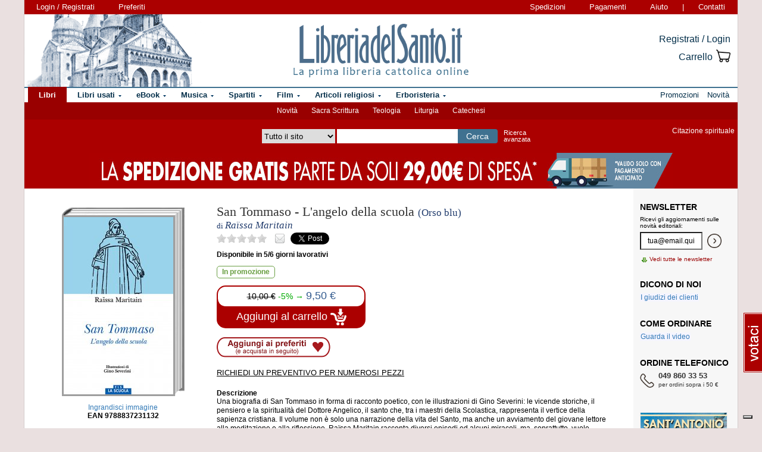

--- FILE ---
content_type: text/html; charset=Windows-1252
request_url: https://www.libreriadelsanto.it/libri/9788837231132/san-tommaso.html
body_size: 17398
content:














    
    
            
    






	





  
  
  
  
  

















  
  
  





  


<!DOCTYPE html>

<html xmlns="http://www.w3.org/1999/xhtml"
      xmlns:og="http://ogp.me/ns#"
      xmlns:fb="http://www.facebook.com/2008/fbml">
  <head profile="http://gmpg.org/xfn/11">
    <script type="text/javascript">
    
        var _iub = _iub || [];
        _iub.csConfiguration = {"siteId":3856388,"cookiePolicyId":73974858,"lang":"it","storage":{"useSiteId":true}};
    
    </script>
    <script type="text/javascript" src="https://cs.iubenda.com/autoblocking/3856388.js"></script>
    <script type="text/javascript" src="//cdn.iubenda.com/cs/gpp/stub.js"></script>
    <script type="text/javascript" src="//cdn.iubenda.com/cs/iubenda_cs.js" charset="UTF-8" async></script>
    <meta http-equiv="Content-Type" content="text/html; charset=iso-8859-1" />
    <meta http-equiv="X-UA-Compatible" content="IE=edge" />
    <title>San Tommaso - L'angelo della scuola  libro, Raïssa Maritain, Morcelliana Edizioni, giugno 2017,  -  LibreriadelSanto.it</title>
    <meta name="keywords" content="San Tommaso - L'angelo della scuola, Raïssa Maritain, San Tommaso, L'angelo della scuola, libro di Raïssa Maritain" />
    <meta name="description" content=" Libro di Raïssa Maritain, San Tommaso - L'angelo della scuola, dell'editore Morcelliana Edizioni, collana Orso blu. Percorso di lettura del libro: : Una biografia di San Tommaso in forma di racconto poetico, con le illustrazioni di Gino Severini: le vicende..." />

          <meta name="viewport" content="width=device-width, initial-scale=1">
      <meta name="theme-color" content="#660000">
    
        <meta property="og:title" content="San Tommaso" />
    <meta property="og:site_name" content="LibreriadelSanto.it" />
    <meta property="og:image" content="https://img.libreriadelsanto.it/books/5/5ACHvjODgrpQ_s4-mb.jpg" /><meta property="og:image" content="https://www.libreriadelsanto.it/f20e/images/general/facebook_logo.jpg" />
    <meta property="og:description" content=" Libro di Raïssa Maritain, San Tommaso - L'angelo della scuola, dell'editore Morcelliana Edizioni, collana Orso blu. Percorso di lettura del libro: : Una biografia di San Tommaso in forma di racconto poetico, con le illustrazioni di Gino Severini: le vicende..." />
    <meta property="og:type" content="book" />
    <meta property="og:isbn" content="9788837231132" />

    <meta property="fb:app_id" content="282700595474938" />

                <meta name="robots" content="INDEX,FOLLOW" />
                <link rel="canonical" href="https://www.libreriadelsanto.it/libri/9788837231132/san-tommaso.html" />
            <link rel="stylesheet" type="text/css" href="/f20e/layout/base-resp-ag.css?1767599171" media="screen" />
    <!--[if gte IE 8]><link rel="stylesheet" type="text/css" href="/f20e/layout/style-ie8-resp-ag.css?1767599170" media="screen" /><![endif]-->
    <link rel="stylesheet" type="text/css" href="/f20e/layout/slick159-resp-ag.css?1767599174" media="all" />
    <link rel="stylesheet" type="text/css" href="/f20e/layout/venobox-resp-ag.css?1767599175" media="screen" />
    <link rel="stylesheet" type="text/css" href="/f20e/layout/product-resp-ag.css?1767599175" media="screen" />
    <script type="text/javascript" src="/f20e/javascript/libs/jquery-1.7.2.min.js?1417624172"></script><script type="text/javascript"> window.jq132 = $;</script>
    <script type="text/javascript" src="/f20e/javascript/base.no_jq-ag.js?1767599171"></script>
    <script type="text/javascript" src="/f20e/javascript/slick-ag.js?1767599174"></script>
    <script type="text/javascript" src="/f20e/javascript/venobox-ag.js?1767599175"></script>
    <script type="text/javascript" src="/f20e/javascript/jquery.hammer-ag.js?1767599175"></script>
    <script type="text/javascript" src="/f20e/javascript/product-related-ag.js?1767599175"></script>
    <script type="text/javascript" src="/f20e/javascript/fontsmoothie.min.js?1470143955"></script>
    <script type="text/javascript">
    <!--
    var theme_url = '/f20e/';
    var json_ws_url = '/';
  
	if (typeof(soundManager) != 'undefined') {
		soundManager.debugMode = false; // disable or enable debug output
		soundManager.url = '/{#tag#}/javascript/libs/soundmanager/';
	}
	
    
    // -->
    </script>
<script type="text/javascript">
	var responsive_screen_xs = 480;
	var responsive_screen_sm = 768;
	var responsive_screen_md = 980;
	var responsive_screen_lg = 1200;

	var data_consent_token_newsletter = 'b87f10b85a8f31a14899e465f43de29c1798f303';
	var data_consent_token_dailyquote = '42829cabeae121b590c20f43a3d45984252db07b';
</script>
          <!-- Google tag (gtag.js) --> 
      <script async src="https://www.googletagmanager.com/gtag/js?id=G-QRY9XN9RXL"></script>
      <script>
              window.dataLayer = window.dataLayer || []; 
              function gtag(){dataLayer.push(arguments);} 
              gtag('js', new Date()); 
              gtag('config', 'G-QRY9XN9RXL');
      
      </script>
      <!-- End Google tag (gtag.js) --> 
    
    <!-- Google Tag Manager -->
    <script>

    (function(w,d,s,l,i){w[l]=w[l]||[];w[l].push({'gtm.start':
    new Date().getTime(),event:'gtm.js'});var f=d.getElementsByTagName(s)[0],
    j=d.createElement(s),dl=l!='dataLayer'?'&l='+l:'';j.async=true;j.src=
    'https://www.googletagmanager.com/gtm.js?id='+i+dl;f.parentNode.insertBefore(j,f);
    })(window,document,'script','dataLayer','GTM-PLFTFZ58');

    </script>
    <!-- End Google Tag Manager -->

    </head>
    <body class="noJS libro  ">
    <!-- Google Tag Manager (noscript) -->
    <noscript>
        <iframe src="https://www.googletagmanager.com/ns.html?id=GTM-PLFTFZ58"
                height="0" width="0" style="display:none;visibility:hidden"></iframe>
    </noscript>
    <!-- End Google Tag Manager (noscript) -->
        
  <div id="container" class="container-fluid">
	<span class="partial_jq_load" rel="load:/partials/header_pieces.html"></span>
	<span class="partial_jq_load" rel="load:/partials/header_cart_recap.html"></span>
                
      
          <div id="header" style="background-image:url(https://img.libreriadelsanto.it/banners/x/png_xj212mQewWuR_s4);">
      <a id="header-background-link" href="/assistenza/chi-siamo.html" title="Chi siamo" style="left:0;width:284px">
</a>
      
   <div id="topNav">
      <div id="userDetails"><form method="get" action="/login.html" class="form_as_link login"><input type="hidden" name="xref" value="/libri/9788837231132/san-tommaso.html" /><input type="hidden" name="xchk" value="5b7df0aa8b" /><button type="submit">Login / Registrati</button></form><form method="get" action="/wishlist.html" class="form_as_link wishlist visible-sm-inline visible-md-inline visible-lg-inline"><button type="submit">Preferiti</button></form></div><span id="pages"><a class="shipping visible-md-inline visible-lg-inline" href="/assistenza/faq-spedizioni.html" rel="nofollow">Spedizioni</a><a class="payment visible-md-inline visible-lg-inline" href="/assistenza/faq-pagamenti.html" rel="nofollow">Pagamenti</a><a class="help" href="/assistenza/" rel="nofollow">Aiuto</a><span class="visible-sm-inline visible-md-inline visible-lg-inline"> | </span><a class="contacts visible-sm-inline visible-md-inline visible-lg-inline" href="/assistenza/contatti.html" rel="nofollow">Contatti</a></span>
    </div>

<div id="topRightLinks"> <form method="get" action="/login.html" class="form_as_link login"><input type="hidden" name="xref" value="/libri/9788837231132/san-tommaso.html" /><input type="hidden" name="xchk" value="5b7df0aa8b" /><button type="submit">Registrati / Login</button></form><form method="get" action="/cart.html" class="form_as_link cart"><button type="submit"><span>Carrello</span><span class="lds-icon lds-icon-32-2 lds-icon-cart"></span><span class="lds-icon lds-icon-24-1 lds-icon-cart"></span><br /><span class="recap"></span></button></form></div>
      
      <div id="logo-wrap">
        <a id="logo" href="/" title="LibreriadelSanto.it - Home Page">
          <img src="/f20e/images/general/whdr_logo.png?20190201" alt="Libreria religiosa" />
        </a>
      </div>
     <pre>
      </pre>
    </div>       <div id="topContainer">

                <div id="subMenu">
  <a href="/libri/novita1.html" >Novità</a> 
  <a href="/reparti/libri/sacra-scrittura/488.html" >Sacra Scrittura</a> 
  <a href="/reparti/libri/teologia/83.html" >Teologia</a> 
  <a href="/reparti/libri/liturgia/144.html" >Liturgia</a> 
  <a href="/reparti/libri/catechesi/515.html" >Catechesi</a> 
</div>
    
    <div id="topBar">
      <div class="topBarContainer">
        <button class="menu-button" data-toggle="collapse" data-target="#topTab">
          <span class="sr-only">Attiva/disattiva navigazione</span>
          <span class="first"></span>
          <span class="second"></span>
          <span class="third"></span>
        </button>
	      <div id="liturgia">
				  <div class="top_bar_wrap_center">
					<!-- caricato via JS -->
				  </div>
	      </div>

	      <div class="search-box">
		      <form class="search" action="/dosearch.php" method="get">
            <fieldset class="search">
                <select id="select_typology_top" NAME="typology" class="visible-md-inline-block visible-lg-inline-block">
                    <option  VALUE="all">Tutto il sito</option>
                    <option  VALUE="libri">Libri</option>
                    <option  VALUE="ebook">E-book</option>
                    <option  VALUE="dvd">Dvd</option>
                    <option  VALUE="cd">Cd</option>
                    <option  VALUE="spartiti">Spartiti</option>
                    <option  VALUE="varie">Articoli religiosi</option>
                    <option  VALUE="santo">Erboristeria</option>
                </select>
                <span class="input_text_top_wrapper">
                  <input id="input_text_top" type="text" name="text" maxlength="100" value="" />
                </span>
                <input type="hidden" name="order" value="0" />
                <button type="submit">Cerca</button>
                <a id="avanzata" class="visible-sm visible-md-inline-block visible-lg-inline-block" href="/search">Ricerca<br class="visible-md visible-lg"><span class="hidden-md"> </span>avanzata</a>
            </fieldset>
		      </form>
	      </div>

	      <div id="sirFeed">
				  <div class="top_bar_wrap_center">
					<strong>Citazione spirituale</strong><br />
					<p class="frasegiorno">
						<a id="phrase_of_the_day" href="/frasegiorno.html"><!-- caricato via JS --></a>
					</p>
					</div>
	      </div>
	    </div>
    </div>

    <div id="topTab" class="collapse">
      <strong>Tipologie di prodotti:</strong>
      
<ul id="products">
    <li class="i1 topTab libri active dropdownContainer topLI">
<span class="like_h2">
    <span class="glyphicon glyphicon-chevron-right"></span>
            <a href="/reparti/libri/1671.html" title="Libri religiosi" class="topTabLabel libri">
            <span>Libri</span>
        </a>
    </span>
<div class="dropdown dd3col tabDropdown" id="dropdown-1671"></div>
</li>     <li class="i2 topTab libri_used  dropdownContainer topLI">
<span class="like_h2">
    <span class="glyphicon glyphicon-chevron-right"></span>
            <a href="/usati/libri/1671.html" title="Libri usati" class="topTabLabel libri_used"><span>Libri usati</span></a>
    </span>
<div class="dropdown dd3col tabDropdown" id="dropdown-1671-used"></div>
</li>         <li class="i3 topTab ebook  dropdownContainer topLI">
<span class="like_h2">
    <span class="glyphicon glyphicon-chevron-right"></span>
            <a href="/reparti/ebook/4097.html" title="eBook" class="topTabLabel ebook">
            <span>eBook</span>
        </a>
    </span>
<div class="dropdown dd3col tabDropdown" id="dropdown-4097"></div>
</li>  	 <li class="i4 topTab musica  dropdownContainer topLI">
<span class="like_h2">
    <span class="glyphicon glyphicon-chevron-right"></span>
            <a href="/reparti/musica-sacra/816.html" title="Musica sacra" class="topTabLabel musica">
            <span>Musica</span>
        </a>
    </span>
<div class="dropdown dd3col tabDropdown" id="dropdown-816"></div>
</li>     <li class="i5 topTab spartiti  dropdownContainer topLI">
<span class="like_h2">
    <span class="glyphicon glyphicon-chevron-right"></span>
            <a href="/reparti/spartiti-musicali/1640.html" title="Spartiti" class="topTabLabel spartiti">
            <span>Spartiti</span>
        </a>
    </span>
<div class="dropdown dd3col tabDropdown" id="dropdown-1640"></div>
</li>     <li class="i6 topTab dvd  dropdownContainer topLI">
<span class="like_h2">
    <span class="glyphicon glyphicon-chevron-right"></span>
            <a href="/reparti/dvd/1602.html" title="Film religiosi" class="topTabLabel dvd">
            <span>Film</span>
        </a>
    </span>
<div class="dropdown dd2col tabDropdown" id="dropdown-1602"></div>
</li>     <li class="i7 topTab articoli_religiosi  dropdownContainer topLI">
<span class="like_h2">
    <span class="glyphicon glyphicon-chevron-right"></span>
            <a href="/reparti/articoli-religiosi/940.html" title="Articoli religiosi" class="topTabLabel articoli_religiosi">
            <span>Articoli religiosi</span>
        </a>
    </span>
<div class="dropdown dd2col tabDropdown" id="dropdown-940"></div>
</li>     <li class="i8 topTab saint  dropdownContainer topLI">
<span class="like_h2">
    <span class="glyphicon glyphicon-chevron-right"></span>
            <a href="/reparti/herborarium-del-santo/3572.html" title="Erboristeria del Santo" class="topTabLabel saint">
            <span>Erboristeria</span>
        </a>
    </span>
<div class="dropdown dd2col tabDropdown" id="dropdown-3572"></div>
</li>	</ul>
<span class="partial_jq_load" rel="load:/partials/tabs.html?categories=1671::Libri,,1671::Libri::used,,4097::eBook,,816::Musica,,1640::Spartiti,,1602::Film,,940::Articoli religiosi,,3572::Erboristeria"></span>

     <strong>Altro:</strong>
      <ul id="other">
        <li class="topTab promozioni ">
          <span class="like_h2">
            <span class="glyphicon glyphicon-chevron-right"></span>
            <a href="/promozioni.html" class="topTabLabel" title="Promozioni in corso"><span>Promozioni</span></a>
          </span>
        </li>
        <li class="topTab novita ">
          <span class="like_h2">
            <span class="glyphicon glyphicon-chevron-right"></span>
            <a href="/libri/novita1.html" class="topTabLabel" title="Libri Novita"><span>Novit&agrave;</span></a>
          </span>
        </li>
                      	      </ul>
    </div>

                    <div class="topBarBannerContainer doubleTopBarBanner" style="background-color:#ab0000">
<a href="" title="">
<img src="https://img.libreriadelsanto.it/banners/z/jpg_zB7FuFWGlnJ6_s4" alt="" align="center" title="" /></a></div>
    
        </div>   
    <div id="main">
      <div id="wrapper">
        <div id="content" class="onlyright">
        

<a name="contentStart"></a>

<div itemscope itemtype="http://schema.org/Book">
<div id="product-block" >

<div id="product-header" >
  <div id="titleBox">
  	<meta itemprop="name" content="San Tommaso" />
    <h1 id="bookTitle">
      
      San Tommaso

				</h1>
						<span class="likeBookTitle"> - </span>
			<h2 class="likeBookTitle">L&#039;angelo della scuola</h2>&nbsp;
					                    <span class="like_h3">
                <span class="collana">(Orso blu)</span>
                              </span>
            <div class="authors">
      di <h2>Raïssa Maritain</h2>
    </div>
            	 </div>
<div class="head-tools">
<div class="ratingBox">
						<span class="star star_off"></span>
								<span class="star star_off"></span>
								<span class="star star_off"></span>
								<span class="star star_off"></span>
								<span class="star star_off"></span>
				<span class="comments-reviews">&nbsp;</span>
</div>
        <span class="social">
        <span class="email" title="/#9788837231132"></span>
        <span class="twitter"><a href="https://twitter.com/share" data-url="https://https://www.libreriadelsanto.it/libri/9788837231132/san-tommaso.html" data-text="San Tommaso su LibreriadelSanto.it -" class="twitter-share-button">Tweet</a></span>
                    <span class="facebook"><fb:like href="https://www.libreriadelsanto.it/libri/9788837231132/san-tommaso.html" send="false" layout="button_count" width="50" show_faces="false" font=""></fb:like></span>
        </span></div>
<div>
  <p class="copie_vendute" style="font-size:16px; color:green;" id="9788837231132"></p>
  <p class="richieste_reminder" style="font-size:16px; color:green;" id="9788837231132"></p>
</div>
<div class="admin_prodotto" id="9788837231132"></div>
<hr />
</div>

<div id="cover">
	<div id="imageBook" >
				  			  <a href="https://img.libreriadelsanto.it/books/5/5ACHvjODgrpQ_s4">
		  
		  		  <div class="frame frame-mb">
	<img src="https://img.libreriadelsanto.it/books/5/5ACHvjODgrpQ_s4-mb.jpg" alt="Copertina di 'San Tommaso'" id="coverBig" />			  <span class="frame-bottom"></span>
		  <span class="frame-left"></span>
		  <span class="frame-top"></span>
		  <span class="frame-right"></span>
		  <span class="frame-corner"></span>
     </div>
	

		  			    <span class="zoom-text">
			      Ingrandisci immagine
			    </span>
			  </a>
		  		 		<div id="gallery" class="hidden">
			<table>
				<tr>
							<td class="active main-img"><div><a data-gall="Immagini" href="https://img.libreriadelsanto.it/books/5/5ACHvjODgrpQ_s4"><img src="https://img.libreriadelsanto.it/books/5/5ACHvjODgrpQ_s4-mb.jpg" /></a></div></td>
										</tr>
			</table>
	   </div>

		<div id="previewlib">
			<script type="text/javascript" src="https://books.google.com/books/previewlib.js"></script>
	        
	        <br />
	        <script type="text/javascript">
	          GBS_setViewerOptions({'showLinkChrome': false});
	          GBS_setLanguage('it');
	          GBS_insertPreviewButtonPopup('ISBN:9788837231132');
	        </script>
	        
		</div>

	</div>

	<p style="text-align: center;"><strong>EAN 9788837231132</strong></p>
</div>

<div id="product-column"  >
	<div id="product-availability">
  		<strong class="availability">Disponibile in 5/6 giorni lavorativi
</strong>

   			</div>
<div id="bookPrice">
    <span>
<div itemprop="availability"><span class="offerta promo"><span class="message">In promozione</span></span></div><form action="/cart.html?add,9788837231132,50,6&amp;xref=" class="form_as_link" itemprop="offers" itemscope itemtype="http://schema.org/Offer"><meta itemprop="priceCurrency" content="EUR" /><input type="hidden" name="action_form" value="add,9788837231132,50,6" /><input type="hidden" name="xref" value="/libri/9788837231132/san-tommaso.html" /><input type="hidden" name="xchk" value="5b7df0aa8b" /><button type="submit"><span class="priceBlock"><span class="priceBlockWrapper"><span class="oldPrice">10,00&nbsp;&euro;</span><span class="discount">-5%&nbsp;&rarr;</span><meta itemprop="price" content="9.50" /><span class="price">9,50 &euro;</span></span></span><br /><span class="addToCart"><span class="text">Aggiungi al carrello <img src="/f20e/images/general/cart-add-white.png" /></span></span></button></form>
</span>
</div>
<div>
<form method="get" action="/wishlist.html" id="desiderataBtn" class="form_as_link wishlist_add" rel="9788837231132">
	<input type="hidden" name="add" value="9788837231132" />
	<button type="submit"><span class="hidden">Aggiungi ai preferiti</span></button>
</form>
</div>

<div id="availability">
				<div class="estimate"><form action="/libri/9788837231132/san-tommaso.html#9788837231132,&xref=" class="estimateBtn form_as_link"><small><button type="submit">Richiedi un preventivo per numerosi pezzi</button></small></form></div>
		</div>


<div id="bookDescription" class="expandableDescription">
	
		          <strong class="label">Descrizione</strong>
      	<div class="expandableDescriptionContainer normalLinks">
    <div class="expandableDescriptionBox" itemprop="description">
                        <p>
                Una biografia di San Tommaso in forma di racconto poetico, con le illustrazioni di Gino Severini: le vicende storiche, il pensiero e la spiritualit&agrave; del Dottore Angelico, il santo che, tra i maestri della Scolastica, rappresenta il vertice della sapienza cristiana. Il volume non &egrave; solo una narrazione della vita del Santo, ma anche un avviamento del giovane lettore alla meditazione e alla riflessione. Ra&iuml;ssa Maritain racconta diversi episodi ed alcuni miracoli, ma, soprattutto, vuole attrarre l'attenzione del giovane lettore sulla verit&agrave; e sulla santit&agrave; dell'intelligenza, sottolineando l'importanza della preghiera. I disegni di Severini commentano puntualmente la narrazione, traducendo in immagini le parole.
                  </p>
                  </div>

          <div class="continueDescription">
                <span class="continue" href="#expanded">Continua</span>
      </div>
    	</div>
	
	
</div>

<div>
	  
	  <div id="commands">
        <form method="get" action="/libri/9788837231132/san-tommaso.html#9788837231132" id="segnalaBtn" class="form_as_link smallBtn">
      <button type="submit"><span>Consiglia ad un amico</span></button>
    </form>
        <form method="get" action="/commenti/nuovo.html" id="commentaBtn" class="form_as_link smallBtn commentaBtn">
      <input type="hidden" name="ean" value="9788837231132" />
      <button type="submit"><span>Scrivi un commento</span></button>
    </form>
      </div>
</div>

</div> </div> 
<div id="bluerec_recommender_product" class="bluerec_recommender_pending">
  <div class="titleSection">
  <span class="like_h3">CHI HA ACQUISTATO QUESTO PRODOTTO HA SCELTO ANCHE</span>
</div>
<ul class="correlati" data-carousel="false">
</ul>

</div>

<div class="titleSection">
     <span class="like_h3">DETTAGLI DI <small>&laquo;San Tommaso&raquo;</small></span>
</div>
<div class="specificCont">
<div id="bookDetails">
  <span class="book-detail">
    <strong>Tipo</strong>
    <span>Libro</span>
  </span>
  <span class="book-detail">
    <strong>Titolo</strong>
    <span><span itemprop="name">San Tommaso</span> - L&#039;angelo della scuola</span>
  </span>
      <span class="book-detail">
      <strong>Autore</strong>
      <span>
        <span itemscope itemprop="author" itemtype="http://schema.org/Person">
          <a href="/libri_di/autore/Ra%EFssa_Maritain/page1.html" itemprop="url"><span itemprop="name">Raïssa Maritain</span></a>
        </span>
      </span>
    </span>
        <span class="book-detail">
    <strong>Editore</strong>
    <span><a href="/libri_di/editore/Morcelliana_Edizioni/page1.html">Morcelliana Edizioni</a></span>
  </span>
  <span class="book-detail">
    <strong>EAN</strong>
    <span itemprop="isbn">9788837231132</span>
  </span>
      <span class="book-detail">
      <strong>Pagine</strong>
      <span>96</span>
    </span>
        <span class="book-detail">
      <strong>Data</strong>
      <span>giugno 2017</span>
    </span>
            <span class="book-detail">
      <strong>Collana</strong>
      <span><a href="/libri_di/editore/Morcelliana_Edizioni/Orso_blu/page1.html">Orso blu</a></span>
    </span>
  </div>
</div>







<div class="titleSection">
   <span class="like_h3" id="comments">COMMENTI DEI LETTORI A <small>&laquo;San Tommaso&raquo;</small></span>
</div>
<div class="specificCont comments">
		Non ci sono commenti per questo volume.

		<div class="normalLinks">
			<span class="like_h2"><a title="Regolamento completo" href="/assistenza/promozione-commenti.html">Lascia un tuo commento sui libri e gli altri prodotti in vendita e guadagna!</a></span>
		</div>

		<br />
          <form method="get" action="/commenti/nuovo.html" class="form_as_link smallBtn commentaBtn">
	   	<input type="hidden" name="ean" value="9788837231132" />
	    	<button type="submit"><span>Scrivi un commento</span></button>
	   </form>
    </div>









<div class="titleSection">
     <span class="like_h3">ALTRI LIBRI DI <small>&laquo;Raïssa Maritain&raquo;</small></span>
</div>
<ul class="correlati">
			<li class="correlation">
  <div>
    <div class="image">
      <div>
	      <a class="img" href="/libri/9788831144018/vita-di-preghiera.html?utm_source=internal&utm_medium=link&utm_campaign=related_products&utm_content=author" title="Vita di preghiera - Maritain Jacques, Maritain Raïssa">
		      <img src="https://img.libreriadelsanto.it/books/w/wSOCXeQqwUPx-m.jpg" alt="Vita di preghiera - Maritain Jacques, Maritain Raïssa" />
	      </a>
	    </div>
	  </div>
	  <div class="details">
	    <div>
        <a href="/libri/9788831144018/vita-di-preghiera.html?utm_source=internal&utm_medium=link&utm_campaign=related_products&utm_content=author" title="Vita di preghiera">Vita di preghiera</a>
      </div>
            <div class="price" itemprop="offers" itemscope itemtype="http://schema.org/Offer">
        <meta itemprop="priceCurrency" content="EUR" />
                  <del>8,00 &euro;</del> &rarr;
                <meta itemprop="price" content="7.60" />
        <strong>7,60 &euro;</strong>
      </div>
    </div>
  </div>
</li>			<li class="correlation">
  <div>
    <div class="image">
      <div>
	      <a class="img" href="/libri/9788826303659/vita-di-preghiera-liturgia-e-contemplazione.html?utm_source=internal&utm_medium=link&utm_campaign=related_products&utm_content=author" title="Vita di preghiera liturgia e contemplazione - Maritain Jacques, Maritain Raïssa">
		      <img src="/f20e/images/general/nobookbig.gif" alt="Vita di preghiera liturgia e contemplazione - Maritain Jacques, Maritain Raïssa" />
	      </a>
	    </div>
	  </div>
	  <div class="details">
	    <div>
        <a href="/libri/9788826303659/vita-di-preghiera-liturgia-e-contemplazione.html?utm_source=internal&utm_medium=link&utm_campaign=related_products&utm_content=author" title="Vita di preghiera liturgia e contemplazione">Vita di preghiera liturgia e...</a>
      </div>
            <div class="price" itemprop="offers" itemscope itemtype="http://schema.org/Offer">
        <meta itemprop="priceCurrency" content="EUR" />
                  <del>8,50 &euro;</del> &rarr;
                <meta itemprop="price" content="8.07" />
        <strong>8,07 &euro;</strong>
      </div>
    </div>
  </div>
</li>	</ul>


<div class="titleSection">
     <span class="like_h3">ALTRI SUGGERIMENTI</span>
</div>
<ul class="correlati">
		  <li class="correlation">
  <div>
    <div class="image">
      <div>
	      <a class="img" href="/libri/9788870945515/la-maestria-contagiosa.html?utm_source=internal&utm_medium=link&utm_campaign=related_products&utm_content=auto" title="La maestria contagiosa - Giuseppe Barzaghi">
		      <img src="https://img.libreriadelsanto.it/books/0/0DooHVp4kdnp_s4-m.jpg" alt="La maestria contagiosa - Giuseppe Barzaghi" />
	      </a>
	    </div>
	  </div>
	  <div class="details">
	    <div>
        <a href="/libri/9788870945515/la-maestria-contagiosa.html?utm_source=internal&utm_medium=link&utm_campaign=related_products&utm_content=auto" title="La maestria contagiosa">La maestria contagiosa</a>
      </div>
        	              <div>di <a href="/libri_di/autore/Giuseppe_Barzaghi/page1.html" title="Giuseppe Barzaghi">Giuseppe Barzaghi</a></div>
   	                <div class="price" itemprop="offers" itemscope itemtype="http://schema.org/Offer">
        <meta itemprop="priceCurrency" content="EUR" />
                  <del>18,00 &euro;</del> &rarr;
                <meta itemprop="price" content="17.10" />
        <strong>17,10 &euro;</strong>
      </div>
    </div>
  </div>
</li>		  <li class="correlation">
  <div>
    <div class="image">
      <div>
	      <a class="img" href="/libri/9788870947984/amico-della-verita.html?utm_source=internal&utm_medium=link&utm_campaign=related_products&utm_content=auto" title="Amico della verità">
		      <img src="https://img.libreriadelsanto.it/books/h/HLJqBU1S3zvj_s4-m.jpg" alt="Amico della verità" />
	      </a>
	    </div>
	  </div>
	  <div class="details">
	    <div>
        <a href="/libri/9788870947984/amico-della-verita.html?utm_source=internal&utm_medium=link&utm_campaign=related_products&utm_content=auto" title="Amico della verità">Amico della verità</a>
      </div>
        	                <div class="price" itemprop="offers" itemscope itemtype="http://schema.org/Offer">
        <meta itemprop="priceCurrency" content="EUR" />
                  <del>45,00 &euro;</del> &rarr;
                <meta itemprop="price" content="42.75" />
        <strong>42,75 &euro;</strong>
      </div>
    </div>
  </div>
</li>		  <li class="correlation">
  <div>
    <div class="image">
      <div>
	      <a class="img" href="/libri/9788870949353/la-quaestio-de-unione-verbi-incarnati.html?utm_source=internal&utm_medium=link&utm_campaign=related_products&utm_content=auto" title="La «quaestio de unione verbi incarnati» - Fabio Ruffini">
		      <img src="https://img.libreriadelsanto.it/books/9/94EBMtwDnf99_s4-m.jpg" alt="La «quaestio de unione verbi incarnati» - Fabio Ruffini" />
	      </a>
	    </div>
	  </div>
	  <div class="details">
	    <div>
        <a href="/libri/9788870949353/la-quaestio-de-unione-verbi-incarnati.html?utm_source=internal&utm_medium=link&utm_campaign=related_products&utm_content=auto" title="La «quaestio de unione verbi incarnati»">La «quaestio de unione verbi...</a>
      </div>
        	              <div>di <a href="/libri_di/autore/Fabio_Ruffini/page1.html" title="Fabio Ruffini">Fabio Ruffini</a></div>
   	                <div class="price" itemprop="offers" itemscope itemtype="http://schema.org/Offer">
        <meta itemprop="priceCurrency" content="EUR" />
                  <del>40,00 &euro;</del> &rarr;
                <meta itemprop="price" content="38.00" />
        <strong>38,00 &euro;</strong>
      </div>
    </div>
  </div>
</li>		  <li class="correlation">
  <div>
    <div class="image">
      <div>
	      <a class="img" href="/libri/9788878393707/lira-di-dio-secondo-san-tommaso-daquino-e-hans-urs-von-balthasar-e-nellesperienza-mistica-di.html?utm_source=internal&utm_medium=link&utm_campaign=related_products&utm_content=auto" title="L&#039;ira di Dio secondo San Tommaso d&#039;Aquino e Hans Urs Von Balthasar e nell&#039;esperienza mistica di Santa Faustina Kowalska - Jan Frackowiak">
		      <img src="https://img.libreriadelsanto.it/books/n/N1YYjbYOyats_s4-m.jpg" alt="L&#039;ira di Dio secondo San Tommaso d&#039;Aquino e Hans Urs Von Balthasar e nell&#039;esperienza mistica di Santa Faustina Kowalska - Jan Frackowiak" />
	      </a>
	    </div>
	  </div>
	  <div class="details">
	    <div>
        <a href="/libri/9788878393707/lira-di-dio-secondo-san-tommaso-daquino-e-hans-urs-von-balthasar-e-nellesperienza-mistica-di.html?utm_source=internal&utm_medium=link&utm_campaign=related_products&utm_content=auto" title="L&#039;ira di Dio secondo San Tommaso d&#039;Aquino e Hans Urs Von Balthasar e nell&#039;esperienza mistica di Santa Faustina Kowalska">L&#039;ira di Dio secondo San Tommaso...</a>
      </div>
        	              <div>di <a href="/libri_di/autore/Jan_Frackowiak/page1.html" title="Jan Frackowiak">Jan Frackowiak</a></div>
   	                <div class="price" itemprop="offers" itemscope itemtype="http://schema.org/Offer">
        <meta itemprop="priceCurrency" content="EUR" />
                <meta itemprop="price" content="28.00" />
        <strong>28,00 &euro;</strong>
      </div>
    </div>
  </div>
</li>		  <li class="correlation">
  <div>
    <div class="image">
      <div>
	      <a class="img" href="/libri/9788894876130/temi-di-filosofia-aristotelico-tomistica.html?utm_source=internal&utm_medium=link&utm_campaign=related_products&utm_content=auto" title="Temi di filosofia aristotelico-tomistica - Fernando Fiorentino">
		      <img src="https://img.libreriadelsanto.it/books/2/227KkXjcaFrn_s4-m.jpg" alt="Temi di filosofia aristotelico-tomistica - Fernando Fiorentino" />
	      </a>
	    </div>
	  </div>
	  <div class="details">
	    <div>
        <a href="/libri/9788894876130/temi-di-filosofia-aristotelico-tomistica.html?utm_source=internal&utm_medium=link&utm_campaign=related_products&utm_content=auto" title="Temi di filosofia aristotelico-tomistica">Temi di filosofia...</a>
      </div>
        	              <div>di <a href="/libri_di/autore/Fernando_Fiorentino/page1.html" title="Fernando Fiorentino">Fernando Fiorentino</a></div>
   	                <div class="price" itemprop="offers" itemscope itemtype="http://schema.org/Offer">
        <meta itemprop="priceCurrency" content="EUR" />
                  <del>27,00 &euro;</del> &rarr;
                <meta itemprop="price" content="25.65" />
        <strong>25,65 &euro;</strong>
      </div>
    </div>
  </div>
</li>		  <li class="correlation">
  <div>
    <div class="image">
      <div>
	      <a class="img" href="/libri/9788870948684/commento-agli-analitici-posteriori-di-aristotele.html?utm_source=internal&utm_medium=link&utm_campaign=related_products&utm_content=auto" title="Commento agli analitici posteriori di Aristotele - Tommaso d&#039;Aquino (san)">
		      <img src="https://img.libreriadelsanto.it/books/v/v4OXIJgcx6YM_s4-m.jpg" alt="Commento agli analitici posteriori di Aristotele - Tommaso d&#039;Aquino (san)" />
	      </a>
	    </div>
	  </div>
	  <div class="details">
	    <div>
        <a href="/libri/9788870948684/commento-agli-analitici-posteriori-di-aristotele.html?utm_source=internal&utm_medium=link&utm_campaign=related_products&utm_content=auto" title="Commento agli analitici posteriori di Aristotele">Commento agli analitici...</a>
      </div>
        	              <div>di <a href="/libri_di/autore/Tommaso_d%27Aquino_%28san%29/page1.html" title="Tommaso d&#039;Aquino (san)">Tommaso d&#039;Aquino (san)</a></div>
   	                <div class="price" itemprop="offers" itemscope itemtype="http://schema.org/Offer">
        <meta itemprop="priceCurrency" content="EUR" />
                  <del>34,00 &euro;</del> &rarr;
                <meta itemprop="price" content="32.30" />
        <strong>32,30 &euro;</strong>
      </div>
    </div>
  </div>
</li>		  <li class="correlation">
  <div>
    <div class="image">
      <div>
	      <a class="img" href="/libri/9788899616090/il-saggio-sulletica-normativa-nella-summa-theologiae-di-san-tommaso-daquino.html?utm_source=internal&utm_medium=link&utm_campaign=related_products&utm_content=auto" title="Il saggio sull&#039;etica normativa nella Summa Theologiae di San Tommaso d&#039;Aquino - Teodora Rossi">
		      <img src="https://img.libreriadelsanto.it/books/q/qbSlncRfS4Rp_s4-m.jpg" alt="Il saggio sull&#039;etica normativa nella Summa Theologiae di San Tommaso d&#039;Aquino - Teodora Rossi" />
	      </a>
	    </div>
	  </div>
	  <div class="details">
	    <div>
        <a href="/libri/9788899616090/il-saggio-sulletica-normativa-nella-summa-theologiae-di-san-tommaso-daquino.html?utm_source=internal&utm_medium=link&utm_campaign=related_products&utm_content=auto" title="Il saggio sull&#039;etica normativa nella Summa Theologiae di San Tommaso d&#039;Aquino">Il saggio sull&#039;etica normativa...</a>
      </div>
        	              <div>di <a href="/libri_di/autore/Teodora_Rossi/page1.html" title="Teodora Rossi">Teodora Rossi</a></div>
   	                <div class="price" itemprop="offers" itemscope itemtype="http://schema.org/Offer">
        <meta itemprop="priceCurrency" content="EUR" />
                  <del>11,00 &euro;</del> &rarr;
                <meta itemprop="price" content="10.45" />
        <strong>10,45 &euro;</strong>
      </div>
    </div>
  </div>
</li>		  <li class="correlation">
  <div>
    <div class="image">
      <div>
	      <a class="img" href="/libri/9788899616137/la-morale-dello-studio-nella-vita-e-nella-dottrina-di-s-tommaso.html?utm_source=internal&utm_medium=link&utm_campaign=related_products&utm_content=auto" title="La morale dello studio nella vita e nella dottrina di S. Tommaso - Luciano Santarelli">
		      <img src="https://img.libreriadelsanto.it/books/i/iUtAeqPaTv7B_s4-m.jpg" alt="La morale dello studio nella vita e nella dottrina di S. Tommaso - Luciano Santarelli" />
	      </a>
	    </div>
	  </div>
	  <div class="details">
	    <div>
        <a href="/libri/9788899616137/la-morale-dello-studio-nella-vita-e-nella-dottrina-di-s-tommaso.html?utm_source=internal&utm_medium=link&utm_campaign=related_products&utm_content=auto" title="La morale dello studio nella vita e nella dottrina di S. Tommaso">La morale dello studio nella...</a>
      </div>
        	              <div>di <a href="/libri_di/autore/Luciano_Santarelli/page1.html" title="Luciano Santarelli">Luciano Santarelli</a></div>
   	                <div class="price" itemprop="offers" itemscope itemtype="http://schema.org/Offer">
        <meta itemprop="priceCurrency" content="EUR" />
                  <del>28,00 &euro;</del> &rarr;
                <meta itemprop="price" content="26.60" />
        <strong>26,60 &euro;</strong>
      </div>
    </div>
  </div>
</li>		  <li class="correlation">
  <div>
    <div class="image">
      <div>
	      <a class="img" href="/libri/9788899616144/il-saggio-sulletica-normativa-nella-summa-theologiae-di-san-tommaso-daquino.html?utm_source=internal&utm_medium=link&utm_campaign=related_products&utm_content=auto" title="Il saggio sull&#039;etica normativa nella Summa Theologiae di San Tommaso d&#039;Aquino - Teodora Rossi">
		      <img src="https://img.libreriadelsanto.it/books/l/LZH1O8zXfpYS_s4-m.jpg" alt="Il saggio sull&#039;etica normativa nella Summa Theologiae di San Tommaso d&#039;Aquino - Teodora Rossi" />
	      </a>
	    </div>
	  </div>
	  <div class="details">
	    <div>
        <a href="/libri/9788899616144/il-saggio-sulletica-normativa-nella-summa-theologiae-di-san-tommaso-daquino.html?utm_source=internal&utm_medium=link&utm_campaign=related_products&utm_content=auto" title="Il saggio sull&#039;etica normativa nella Summa Theologiae di San Tommaso d&#039;Aquino">Il saggio sull&#039;etica normativa...</a>
      </div>
        	              <div>di <a href="/libri_di/autore/Teodora_Rossi/page1.html" title="Teodora Rossi">Teodora Rossi</a></div>
   	                <div class="price" itemprop="offers" itemscope itemtype="http://schema.org/Offer">
        <meta itemprop="priceCurrency" content="EUR" />
                  <del>14,00 &euro;</del> &rarr;
                <meta itemprop="price" content="13.30" />
        <strong>13,30 &euro;</strong>
      </div>
    </div>
  </div>
</li>		  <li class="correlation">
  <div>
    <div class="image">
      <div>
	      <a class="img" href="/libri/9788870949612/commento-al-vangelo-secondo-matteocapitoli-114.html?utm_source=internal&utm_medium=link&utm_campaign=related_products&utm_content=auto" title="Commento al Vangelo secondo Matteo.Capitoli 1,14 - Tommaso d´Aquino">
		      <img src="https://img.libreriadelsanto.it/books/p/pVR03qfrXaVE_s4-m.jpg" alt="Commento al Vangelo secondo Matteo.Capitoli 1,14 - Tommaso d´Aquino" />
	      </a>
	    </div>
	  </div>
	  <div class="details">
	    <div>
        <a href="/libri/9788870949612/commento-al-vangelo-secondo-matteocapitoli-114.html?utm_source=internal&utm_medium=link&utm_campaign=related_products&utm_content=auto" title="Commento al Vangelo secondo Matteo.Capitoli 1,14">Commento al Vangelo secondo...</a>
      </div>
        	              <div>di <a href="/libri_di/autore/Tommaso_d%B4Aquino/page1.html" title="Tommaso d´Aquino">Tommaso d´Aquino</a></div>
   	                <div class="price" itemprop="offers" itemscope itemtype="http://schema.org/Offer">
        <meta itemprop="priceCurrency" content="EUR" />
                  <del>49,00 &euro;</del> &rarr;
                <meta itemprop="price" content="46.55" />
        <strong>46,55 &euro;</strong>
      </div>
    </div>
  </div>
</li>		  <li class="correlation">
  <div>
    <div class="image">
      <div>
	      <a class="img" href="/libri/9788870949629/commento-al-vangelo-secondo-matteo-capitoli-15-28.html?utm_source=internal&utm_medium=link&utm_campaign=related_products&utm_content=auto" title="Commento al Vangelo secondo Matteo. Capitoli 15-28 - Tommaso d´Aquino">
		      <img src="https://img.libreriadelsanto.it/books/m/m4lKa26RzRw8_s4-m.jpg" alt="Commento al Vangelo secondo Matteo. Capitoli 15-28 - Tommaso d´Aquino" />
	      </a>
	    </div>
	  </div>
	  <div class="details">
	    <div>
        <a href="/libri/9788870949629/commento-al-vangelo-secondo-matteo-capitoli-15-28.html?utm_source=internal&utm_medium=link&utm_campaign=related_products&utm_content=auto" title="Commento al Vangelo secondo Matteo. Capitoli 15-28">Commento al Vangelo secondo...</a>
      </div>
        	              <div>di <a href="/libri_di/autore/Tommaso_d%B4Aquino/page1.html" title="Tommaso d´Aquino">Tommaso d´Aquino</a></div>
   	                <div class="price" itemprop="offers" itemscope itemtype="http://schema.org/Offer">
        <meta itemprop="priceCurrency" content="EUR" />
                  <del>49,00 &euro;</del> &rarr;
                <meta itemprop="price" content="46.55" />
        <strong>46,55 &euro;</strong>
      </div>
    </div>
  </div>
</li>		  <li class="correlation">
  <div>
    <div class="image">
      <div>
	      <a class="img" href="/libri/9788831106504/somma-di-teologia-1-parte-prima.html?utm_source=internal&utm_medium=link&utm_campaign=related_products&utm_content=auto" title="Somma di Teologia. 1: Parte prima - Tommaso N. D&#039;Aquino">
		      <img src="https://img.libreriadelsanto.it/books/o/oBmCtMJpV4qs_s4-m.jpg" alt="Somma di Teologia. 1: Parte prima - Tommaso N. D&#039;Aquino" />
	      </a>
	    </div>
	  </div>
	  <div class="details">
	    <div>
        <a href="/libri/9788831106504/somma-di-teologia-1-parte-prima.html?utm_source=internal&utm_medium=link&utm_campaign=related_products&utm_content=auto" title="Somma di Teologia. 1: Parte prima">Somma di Teologia. 1: Parte prima</a>
      </div>
        	              <div>di <a href="/libri_di/autore/Tommaso_N._D%27Aquino/page1.html" title="Tommaso N. D&#039;Aquino">Tommaso N. D&#039;Aquino</a></div>
   	                <div class="price" itemprop="offers" itemscope itemtype="http://schema.org/Offer">
        <meta itemprop="priceCurrency" content="EUR" />
                  <del>39,00 &euro;</del> &rarr;
                <meta itemprop="price" content="37.05" />
        <strong>37,05 &euro;</strong>
      </div>
    </div>
  </div>
</li>		  <li class="correlation">
  <div>
    <div class="image">
      <div>
	      <a class="img" href="/libri/9788894876314/non-ce-virtu-senza-piacere.html?utm_source=internal&utm_medium=link&utm_campaign=related_products&utm_content=auto" title="Non c&#039;è virtù senza piacere - Jean-Marie Gueullette">
		      <img src="https://img.libreriadelsanto.it/books/j/jhDLJJKAN1f5_s4-m.jpg" alt="Non c&#039;è virtù senza piacere - Jean-Marie Gueullette" />
	      </a>
	    </div>
	  </div>
	  <div class="details">
	    <div>
        <a href="/libri/9788894876314/non-ce-virtu-senza-piacere.html?utm_source=internal&utm_medium=link&utm_campaign=related_products&utm_content=auto" title="Non c&#039;è virtù senza piacere">Non c&#039;è virtù senza piacere</a>
      </div>
        	              <div>di <a href="/libri_di/autore/Jean-Marie_Gueullette/page1.html" title="Jean-Marie Gueullette">Jean-Marie Gueullette</a></div>
   	                <div class="price" itemprop="offers" itemscope itemtype="http://schema.org/Offer">
        <meta itemprop="priceCurrency" content="EUR" />
                  <del>15,00 &euro;</del> &rarr;
                <meta itemprop="price" content="14.25" />
        <strong>14,25 &euro;</strong>
      </div>
    </div>
  </div>
</li>	</ul>

  <div class="titleSection">
     <span class="like_h3">LIBRI AFFINI DISPONIBILI USATI</span>
</div>
<ul class="correlati">
		  <li class="correlation">
  <div>
    <div class="image">
      <div>
	      <a class="img" href="/usati/9788837214920/via-crucis-806203.html?utm_source=internal&utm_medium=link&utm_campaign=related_products&utm_content=used" title="Via crucis - Jacques Maritain, Raïssa Maritain">
		      <img src="https://img.libreriadelsanto.it/books/n/N9RfGlMNXXUc_s4-m.jpg" alt="Via crucis - Jacques Maritain, Raïssa Maritain" />
	      </a>
	    </div>
	  </div>
	  <div class="details">
	    <div>
        <a href="/usati/9788837214920/via-crucis-806203.html?utm_source=internal&utm_medium=link&utm_campaign=related_products&utm_content=used" title="Via crucis">Via crucis</a>
      </div>
        	              <div>di <a href="/libri_di/autore/Jacques_Maritain%2C_Ra%EFssa_Maritain/page1.html" title="Jacques Maritain, Raïssa Maritain">Jacques Maritain, Raïssa Maritain</a></div>
   	                <div class="price" itemprop="offers" itemscope itemtype="http://schema.org/Offer">
        <meta itemprop="priceCurrency" content="EUR" />
                  <del>9,30 &euro;</del> &rarr;
                <meta itemprop="price" content="7.44" />
        <strong>7,44 &euro;</strong>
      </div>
    </div>
  </div>
</li>	</ul>


  <div class="titleSection">
    <span class="like_h3">TAGS DI <small>&laquo;San Tommaso&raquo;</small></span>
  </div>
  <div class="specificCont">
    <p><a href="/tag/Summa+theologiae.html">Summa theologiae</a>, <a href="/tag/agiografia.html">agiografia</a>, <a href="/tag/Tommaso+d%27Aquino+%28santo%29.html">Tommaso d'Aquino (santo)</a></p>
  </div>


</div> 
          </div> <!-- /#content -->
        </div> <!-- /#wrapper -->
                        <div id="side" class="sidebar sidebar-sm">
                      <div class="box box-newsletter box-xs">
  <span class="like_h3 boxTitle"><a href="/newsletter.html">Newsletter</a></span>

  <p>
    <span>Ricevi gli aggiornamenti sulle novit&agrave; editoriali:</span>
  </p>

  <form action="/register.html" method="get" class="newsletter-submit caption-preview">
    <input type="hidden" class="hidden" name="caller" value="newsletter" />
    <div>
      <input type="text" name="email" class="frm_text" placeholder="tua@email.qui" />
      <button type="submit">
        <span>OK</span>
        <span>Iscriviti alla Newsletter</span>
      </button>
    </div>
  </form>
  <a class="link-see-all hidden-xs" href="/newsletter.html">Vedi tutte le newsletter</a>
</div>
<div class="box box-xs" id="dicono-di-noi"><span class="boxTitle"><a href="/assistenza/dicono-di-noi-1.html"><span><span class="sidebar-link-icon lds-icon lds-icon-24-2 lds-icon-star"></span><span class="sidebar-link-title">Dicono di Noi<span class="sidebar-link-subtitle">i giudizi dei clienti</span></span></span></a></span><div class="normalLinks"><a href="/assistenza/dicono-di-noi-1.html">I giudizi dei clienti</a></div></div>

<div class="box box-xs" id="come-ordinare"><span class="boxTitle"><a href="/assistenza/videotutorial-come-ordinare.html"><span><span class="sidebar-link-icon lds-icon lds-icon-24-2 lds-icon-order-video"></span><span class="sidebar-link-title">Come ordinare<span class="sidebar-link-subtitle">video tutorial</span></span></span></a></span><div class="normalLinks"><a href="/assistenza/videotutorial-come-ordinare.html">Guarda il video</a></div></div>

<div class="box box-xs" id="call-to-order"><span class="boxTitle"><a href="/assistenza/ordine_telefonico.html" title="Chiamaci per ordinare"><span><span class="sidebar-link-icon lds-icon lds-icon-24-2 lds-icon-telephone"></span><span class="sidebar-link-title"><span class="sidebar-link-title-box">Ordine telefonico</span><span class="sidebar-link-title-button">Ordine telefonico</span><span class="sidebar-link-subtitle">solo per ordini sopra i 50 &euro;</span></span></span></a></span><div><a href="/assistenza/ordine_telefonico.html" title="Chiamaci per ordinare"><span class="sidebar-link-icon lds-icon lds-icon-24-2 lds-icon-telephone"></span><span class="sidebar-link-title">049 860 33 53<br /><small>per ordini sopra i 50 &euro;</small></span></a></div></div>


<div class="box">
<span class="boxTitle"><a href="https://www.libreriadelsanto.it/?tab=san_antoniopadova" title=""></a></span>
<a href="https://www.libreriadelsanto.it/?tab=san_antoniopadova" title=""><img src="https://img.libreriadelsanto.it/banners/h/jpg_HWqhG9mnsphC_s4" alt="" /></a></div>



<div class="box">
<span class="boxTitle"><a href="http://www.libreriadelsanto.it/?tab=sconto_oggettistica" title="Offerte imperdibili!">Offerte imperdibili!</a></span>
<a href="http://www.libreriadelsanto.it/?tab=sconto_oggettistica" title="Offerte imperdibili!"><img src="https://img.libreriadelsanto.it/banners/x/jpg_XpnoOBwLmBwE_s4" alt="Offerte imperdibili!" /></a></div>

<div class="box box-xs" id="customer-voice"><span class="boxTitle"><a href="/reparti/la_voce_dei_clienti-1.html" title="La voce dei clienti"><span><span class="sidebar-link-icon lds-icon lds-icon-24-2 lds-icon-message"></span><span class="sidebar-link-title">La voce dei clienti<span class="sidebar-link-subtitle">vedi i commenti</span></span></span></a></span><a href="/reparti/la_voce_dei_clienti-1.html" title="La voce dei clienti"><img alt="La voce dei clienti" src="/f20e/images/general/voceailettori.jpg" /></a></div>

<div class="box">
  <span class="boxTitle">
    <a href="/recensioni-1.html" title="Recensioni di riviste cattoliche">Recensioni</a>
  </span>
  <a href="/recensioni-1.html" title="Recensioni di riviste cattoliche">
    <img alt="Recensioni di riviste cattoliche" src="/f20e/images/general/recensioni.jpg" />
  </a>
</div>

<div class="box box-xs" id="freeShipping">
<span class="boxTitle"><a href="/assistenza/faq-spedizioni.html#spese"><span><span class="sidebar-link-icon lds-icon lds-icon-24-2 lds-icon-van"></span><span class="sidebar-link-title">Spedizioni Ultrarapide<span class="sidebar-link-subtitle">leggi le condizioni</span></span></span></a></span>
<a href="/assistenza/faq-spedizioni.html#spese"><img src="https://img.libreriadelsanto.it/banners/u/png_Uxu34hVG3XVA_s4" alt="" /></a><p><a href="/assistenza/faq-spedizioni.html#spese"></a></p></div>



<div class="box" id="bestSellers">
  <span class="boxTitle">Prodotti del mese</span>
  <div class="scrollable vertical">
    <div class="items">
                    <div>
          <a href="/libri/9788826610641/la-pratica-della-presenza-di-dio.html" title="La pratica della presenza di Dio">
            <img src="https://img.libreriadelsanto.it/books/u/UdF6MqXK0Si6_s4-m.jpg" alt="La pratica della presenza di Dio" height="200" />
          </a>
                          <span class="sconto">-5%</span>
                      <br />
        </div>
              <div>
          <a href="/libri/9788826610320/dio-e-la-vera-realta.html" title="«Dio è la vera realtà»">
            <img src="https://img.libreriadelsanto.it/books/5/5A35zhuTrQrl_s4-m.jpg" alt="«Dio è la vera realtà»" height="200" />
          </a>
                          <span class="sconto">-5%</span>
                      <br />
        </div>
              <div>
          <a href="/libri/9788826610337/la-forza-del-vangelo.html" title="La forza del Vangelo">
            <img src="https://img.libreriadelsanto.it/books/r/R8P96CT7qUmp_s4-m.jpg" alt="La forza del Vangelo" height="200" />
          </a>
                          <span class="sconto">-5%</span>
                      <br />
        </div>
              <div>
          <a href="/libri/9788892249684/pane-quotidiano.html" title="Pane quotidiano">
            <img src="https://img.libreriadelsanto.it/books/t/TMqZ79SNlAg8_s4-m.jpg" alt="Pane quotidiano" height="200" />
          </a>
                          <span class="sconto">-5%</span>
                      <br />
        </div>
              <div>
          <a href="/libri/9788806272524/pietro.html" title="Pietro">
            <img src="https://img.libreriadelsanto.it/books/p/pGNGlcJHsu7k_s4-m.jpg" alt="Pietro" height="200" />
          </a>
                          <span class="sconto">-5%</span>
                      <br />
        </div>
              <div>
          <a href="/libri/9788856695946/il-coraggio-di-scegliere.html" title="Il coraggio di scegliere">
            <img src="https://img.libreriadelsanto.it/books/j/jWUp5at7Inqf_s4-m.jpg" alt="Il coraggio di scegliere" height="200" />
          </a>
                          <span class="sconto">-5%</span>
                      <br />
        </div>
              <div>
          <a href="/libri/9788810440131/dio-ricalcola-il-percorso.html" title="Dio ricalcola il percorso">
            <img src="https://img.libreriadelsanto.it/books/x/XgXUaA81JYAP_s4-m.jpg" alt="Dio ricalcola il percorso" height="200" />
          </a>
                          <span class="sconto">-5%</span>
                      <br />
        </div>
              <div>
          <a href="/libri/9788804799603/custodire-la-luce.html" title="Custodire la luce">
            <img src="https://img.libreriadelsanto.it/books/j/juoIlbR7zUdB_s4-m.jpg" alt="Custodire la luce" height="200" />
          </a>
                          <span class="sconto">-5%</span>
                      <br />
        </div>
              <div>
          <a href="/libri/9788826610498/mater-populi-fidelis.html" title="Mater Populi fidelis">
            <img src="https://img.libreriadelsanto.it/books/d/dgGlLHQRCrrO_s4-m.jpg" alt="Mater Populi fidelis" height="200" />
          </a>
                          <span class="sconto">-5%</span>
                      <br />
        </div>
              <div>
          <a href="/libri/9788892986787/sia-gioia-al-mondo.html" title="Sia gioia al mondo">
            <img src="https://img.libreriadelsanto.it/books/1/1S5aGjkqHHaY_s4-m.jpg" alt="Sia gioia al mondo" height="200" />
          </a>
                          <span class="sconto">-5%</span>
                      <br />
        </div>
              <div>
          <a href="/libri/9791256147694/visioni.html" title="Visioni">
            <img src="https://img.libreriadelsanto.it/books/c/Cqo1XgPgnjF3_s4-m.jpg" alt="Visioni" height="200" />
          </a>
                          <span class="sconto">-5%</span>
                      <br />
        </div>
              <div>
          <a href="/libri/9788851430467/il-dio-delle-nostre-figlie.html" title="Il Dio delle nostre figlie">
            <img src="https://img.libreriadelsanto.it/books/c/cw7oHs2skICr_s4-m.jpg" alt="Il Dio delle nostre figlie" height="200" />
          </a>
                          <span class="sconto">-5%</span>
                      <br />
        </div>
              <div>
          <a href="/libri/9788892249172/voci-dalla-terra-desilio.html" title="Voci dalla terra d&#039;esilio">
            <img src="https://img.libreriadelsanto.it/books/e/eZi297VHlekk_s4-m.jpg" alt="Voci dalla terra d&#039;esilio" height="200" />
          </a>
                          <span class="sconto">-5%</span>
                      <br />
        </div>
              <div>
          <a href="/libri/9791281618336/dio-della-mia-lode-libro-canti-ad-anelli.html" title="Dio della mia Lode. Libro canti ad anelli">
            <img src="https://img.libreriadelsanto.it/books/h/hgcIqq6zxaT5_s4-m.jpg" alt="Dio della mia Lode. Libro canti ad anelli" height="200" />
          </a>
                          <span class="sconto">-5%</span>
                      <br />
        </div>
              <div>
          <a href="/libri/9791256750832/la-crisi-di-coppia.html" title="La crisi di coppia">
            <img src="https://img.libreriadelsanto.it/books/z/zzP8D7Vxr0fg_s4-m.jpg" alt="La crisi di coppia" height="200" />
          </a>
                          <span class="sconto">-5%</span>
                      <br />
        </div>
              <div>
          <a href="/libri/9788816307254/linee-di-escatologia-cristiana.html" title="Linee di escatologia cristiana">
            <img src="https://img.libreriadelsanto.it/books/k/K0y8LWGnF4XI_s4-m.jpg" alt="Linee di escatologia cristiana" height="200" />
          </a>
                          <span class="sconto">-5%</span>
                      <br />
        </div>
              <div>
          <a href="/libri/9788825059809/il-matrimonio.html" title="Il matrimonio">
            <img src="https://img.libreriadelsanto.it/books/q/qgtvfBjphgwE_s4-m.jpg" alt="Il matrimonio" height="200" />
          </a>
                          <span class="sconto">-5%</span>
                      <br />
        </div>
              <div>
          <a href="/libri/9788897921844/manco-le-basi.html" title="Manco le basi">
            <img src="https://img.libreriadelsanto.it/books/w/W89X2fxylaAf_s4-m.jpg" alt="Manco le basi" height="200" />
          </a>
                          <span class="sconto">-5%</span>
                      <br />
        </div>
              <div>
          <a href="/libri/9791259755384/io-sono-come-guardo.html" title="Io sono come guardo">
            <img src="https://img.libreriadelsanto.it/books/5/5bWmiCUPkXsE_s4-m.jpg" alt="Io sono come guardo" height="200" />
          </a>
                          <span class="sconto">-5%</span>
                      <br />
        </div>
              <div>
          <a href="/libri/9788872242810/la-vera-storia-di-gesu-bambino.html" title="La vera storia di Gesù bambino">
            <img src="https://img.libreriadelsanto.it/books/0/0QlhUfdhW8XB_s4-m.jpg" alt="La vera storia di Gesù bambino" height="200" />
          </a>
                          <span class="sconto">-5%</span>
                      <br />
        </div>
              <div>
          <a href="/libri/9788879624886/un-canto-allamore-di-dio.html" title="Un canto all&#039;amore di Dio">
            <img src="https://img.libreriadelsanto.it/books/l/ldXb8JR78pZm_s4-m.jpg" alt="Un canto all&#039;amore di Dio" height="200" />
          </a>
                          <span class="sconto">-5%</span>
                      <br />
        </div>
          </div>
  </div>
</div>

<div class="box" id="feedBox">
    <span class="boxTitle">
        <a href="/assistenza/feed.html" title="Feed RSS" alt="Feed RSS">
            Feed RSS
        </a>
    </span>
    <div class="normalLinks">
        <a href="/assistenza/feed.html" title="Feed RSS" alt="Feed RSS">
            <img src="/f20e/images/general/feed-icon.png" style="border:0px" align="left"/>
            Feed RSS
        </a>
    </div>
</div>

<div class="box">
<span class="boxTitle"><a href="" title=""></a></span>
<a href="" title=""><img src="https://img.libreriadelsanto.it/banners/0/jpg_0t1kwQWh8fc5_s4" alt="" /></a></div>
                  </div>
		</div>
	  <div id="push"></div>
	  </div>
      <div id="footer" class="container-fluid"><div class="footer-nav"><ul><li>Supporto</li><li><a href="/assistenza/chi-siamo.html" rel="nofollow">Chi siamo</a></li><li><a href="https://www.iubenda.com/termini-e-condizioni/73974858" class="iubenda-nostyle iubenda-noiframe iubenda-embed iubenda-noiframe " title="Termini e Condizioni ">Termini e Condizioni</a><script type="text/javascript">(function (w,d) {var loader = function () {var s = d.createElement("script"), tag = d.getElementsByTagName("script")[0]; s.src="https://cdn.iubenda.com/iubenda.js"; tag.parentNode.insertBefore(s,tag);}; if(w.addEventListener){w.addEventListener("load", loader, false);}else if(w.attachEvent){w.attachEvent("onload", loader);}else{w.onload = loader;}})(window, document);</script></li><li><a href="/assistenza/faq-condizioni.html" rel="nofollow">Condizioni di vendita</a></li><li><a href="/assistenza/faq-spedizioni.html" rel="nofollow">Spedizioni</a><span class="hidden-xs">&nbsp;-&nbsp;<a href="/assistenza/faq-pagamenti.html" rel="nofollow">Pagamenti</a></span></li><li class="visible-xs"><a href="/assistenza/faq-pagamenti.html" rel="nofollow">Pagamenti</a></li><li><a href="/assistenza/contatti.html" rel="nofollow">Contatti</a></li></ul><ul><li>Mappa di</li><li><a href="/categorymap.php?type=libri">Categorie</a></li><li><a href="/libri_di/autore/1.html">Autori</a></li><li><a href="/libri_di/editore/">Editori</a></li></ul><ul><li><a href="/frasi_di/papa-leone-XIV.html" rel="nofollow">Parole di Papa Leone XIV</a></li><li><a href="/frasi_di/papa-francesco.html" rel="nofollow">Parole di Papa Francesco</a></li><li><a href="/frasegiorno.html" rel="nofollow">Frasi di spiritualit&agrave; del giorno</a></li></ul></div>

        <div class="social-network"><span>Seguici sui social</span><span><a class="facebook-icon" rel="nofollow" href="https://www.facebook.com/libreriadelsanto.it" title="Pagina Facebook" alt="Facebook">Pagina Facebook</a></span><span><a class="twitter-icon" rel="nofollow" href="https://twitter.com/libsanto_it" title="Pagina Twitter" alt="Twitter">Pagina Twitter</a></span></div>

        <div class="payment-icons">
          <span class="payment-left"></span>
          <span class="payment-right"></span>
        </div>

        <p class="nav">
          <strong>LibreriadelSanto.it</strong> <small>di Librerie MSA Srl -socio un.</small> - &copy; 2026 - Tutti i diritti sono riservati -
          <br />
          Il titolare del trattamento di tutti i dati raccolti &egrave; Librerie MSA Srl -socio un.<br />
          P.I. 03263970281 - R.E.A. PD294999 - capitale sociale i.v. 260.000 - Via Orto Botanico 11 - 35123 Padova -
          <br />
          Telefono 049 860 33 53 - Fax 049 7309020
        </p>

        <p class="nav">
          <a href="https://www.libreriadelsanto.it/" title="La prima libreria cattolica online ">Libreria online</a>        </p>

        <span id="responsive-beacon-xs" class="hidden-base visible-xs visible-sm visible-md visible-lg"></span>
        <span id="responsive-beacon-sm" class="visible-sm visible-md visible-lg"></span>
        <span id="responsive-beacon-md" class="visible-md visible-lg"></span>
        <span id="responsive-beacon-lg" class="visible-lg"></span>
      </div>
    
  <script type="text/javascript">
      var blueKnowLayer = 'W10=';
</script>
<script type="text/javascript">
  (function () {
    if (!window.blueSuite) {
        window.blueSuite = {
            bkNumber: "BK-834440691524-1"
        };
        var b = document.createElement("script");
        b.type = "text/javascript";
        b.async = !0;
        var c = ("https:" == document.location.protocol ?
                 "https://d2cmqkwo8rxlr9.cloudfront.net" :
                 "http://static-rmk.blueknow.com") + "/bk-rmk.js?cac=",
            d = new Date,
            a = d.getFullYear().toString() + (d.getMonth() + 1) + d.getDate() + d.getHours();
        b.src = c + a;
        c = document.getElementsByTagName("script")[0];
        c.parentNode.insertBefore(b, c)
     }
   })();
</script>
<script src="//static.blueknow.com/bk.js" type="text/javascript"></script>
<script type="text/javascript">
if (typeof(Blueknow) != "undefined") {
  window._bk_tracker = Blueknow.getTracker("BK-834440691524-1");
  _bk_tracker.setCurrency("EUR");
  _bk_tracker.setLanguage("IT");
var _bk_properties = new Object();
_bk_properties.price = "10,00";
_bk_properties.finalprice = "9,50";
_bk_properties.discountpercent = "5%";
_bk_properties.subtitle = "L\'angelo della scuola";
_bk_properties.authors = "Raïssa Maritain";
_bk_properties.publisher = "Morcelliana Edizioni";
_bk_properties.publish_date = "giugno 2017";
_bk_properties.cart_add_url = "/cart.html?add,9788837231132,50,6";
_bk_properties.enhanced_cover = "0";
_bk_properties.type = "libri";
_bk_tracker.trackVisited(
  "9788837231132",
  "San Tommaso",
  "",
  "https://www.libreriadelsanto.it/libri/9788837231132/san-tommaso.html",
  "https://img.libreriadelsanto.it/books/5/5ACHvjODgrpQ_s4-mb.jpg",
  "9.50",
  _bk_properties
);
}
</script>
<script src="//static.blueknow.com/bk-r.js" type="text/javascript"></script>
<script type="text/javascript">
if (typeof(Blueknow) != "undefined") {
  var _bk_exclude_products = ["9788831144018", "9788826303659", "9788870945515", "9788870947984", "9788870949353", "9788878393707", "9788894876130", "9788870948684", "9788899616090", "9788899616137", "9788899616144", "9788870949612", "9788870949629", "9788831106504", "9788894876314"];

  function renderItems_bluerec_recommender_product(items, s, l) {
  
function product_suggestions_item_price(item) {
  var item_html = '';

  if (item.finalprice) {
    item_html += '<div class="price" itemprop="offers" itemscope itemtype="http://schema.org/Offer">';
    item_html += '<meta itemprop="priceCurrency" content="EUR" />';

    if (item.discountpercent) {
      item_html += '<del>' + item.price + ' &euro;</del> &rarr; ';
    }

    item_html += '<strong>' + item.finalprice + ' &euro;</strong>';
    item_html += '</div>';
  }

  return item_html;
}

function product_suggestions_item(item, onclick) {
    var item_authors = (item.authors && item.type && item.type != 'santo' ? item.authors : "");
    var item_onclick = (onclick ? ' onclick="' + onclick + '"': "");

    var item_html = '<li class="correlation">' +
      '<div>' +
      '<div class="image">' +
      '<div>' +
      '<a class="img" href="' + item.url + '" title="' + item.name + (item_authors ? ' - ' + item_authors : '') + '"' + item_onclick + '>' +
      '<img src="' + item.image + '" alt="' + item.name + (item_authors ? ' - ' + item_authors : '') + '">' +
      '</a></div></div>' +
      '<div class="details">' +
      '<div>' +
      '<a href="' + item.url + '" title="' + item.name + '"' + item_onclick + '>' +
         modifier_truncate(item.name, 35) +
      '</a>' +
      '</div>';

    if(item_authors && item.type) {
      item_html = item_html +
        '<div>di ' +
        '<a href="/' + item.type + '_di/autore/'+ escape(item_authors.replace(/\s/g,"_")) + '/page1.html" title="' + item_authors + '">' +
          item_authors +
        '</a></div>';
    }

    item_html += product_suggestions_item_price(item);

    item_html = item_html +
      '</div></div></li>';

    return item_html;
  }



  if (items.length > 0) {
    var container = $('div#bluerec_recommender_product');

    var widget = container.find('ul.correlati');

var id_list = [];

for (var item_index = 0; item_index < items.length; item_index++) {
  id_list.push(items[item_index].id);
}


    for (var item_index = 0; item_index < items.length; item_index++) {
      var item = items[item_index];

      if (item.properties) {
        var props = item.properties.property;

        if (item.properties.property.name) {
          props = [item.properties.property];
        }

        for (var property_index = 0; property_index < props.length; property_index++) {
          var property = props[property_index];

          item[property.name] = property.value;
        }
      }

      item.image = item.image.replace(/-mb\.(.+)/g, "-m.$1");
      try {
        item.name = (item.name ? decodeURIComponent(escape(item.name)) : item.name);
      }
      catch(error) {
        item.name = '';
      }
      try {
        item.subtitle = (item.subtitle ? decodeURIComponent(escape(item.subtitle)) : item.subtitle);
      }
      catch(error) {
        item.subtitle = '';
      }
      try {
        item.authors = (item.authors ? decodeURIComponent(escape(item.authors)) : item.authors);
      }
      catch(error) {
        item.authors = '';
      }
      try {
        item.publisher = (item.publisher ? decodeURIComponent(escape(item.publisher)) : item.publisher);
      }
      catch(error) {
        item.publisher = '';
      }

      var onclick = "return _bk_recommender.onclick(" + item.id + ", '" + s + "', '" + l + "');";

      widget.append(product_suggestions_item(item, onclick));

    }

    container.removeClass('bluerec_recommender_pending');

    $.get(json_ws_url + 'json/pricing.json?' + (new Date()).getTime() + '&ean=' + id_list.join("|"), function(pricing) {
	$.each(pricing, function(index, item) {
		widget.find('li').eq(index).find('div.details').append(product_suggestions_item_price(item));
	});
}, 'json');

  }
}


  function processError (message) {}

  window._bk_recommender = new Blueknow.Recommender("BK-834440691524-1");
  _bk_recommender.setCurrency("EUR");
  _bk_recommender.setLanguage("IT");
  var _bk_properties = {"recommendations":10,"properties":["subtitle","authors","publisher","publish_date","enhanced_cover","type"]};
_bk_properties.exclude_products = _bk_exclude_products;
_bk_properties.force = false;
_bk_properties.success = renderItems_bluerec_recommender_product;
_bk_recommender.item2item("product", "9788837231132", _bk_properties);

}
</script>

      <script type="text/javascript">

	$(function(){
    $("#hide").hide();
		$("#show").click(function(e){
			e.preventDefault();
            $("#show").hide();
            $("#hide").fadeIn();
			$(".indice").fadeIn();
		});
		$("#hide").click(function(e){
			e.preventDefault();
			$(".indice").fadeOut();
            $("#hide").hide();
            $("#show").fadeIn();
		});
	});

</script>
<script type="text/javascript">

// MP3 Player
var inlinePlayer = null;
soundManager.url = '../../' + theme_url + '/javascript/libs/soundmanager/'; // path to directory containing SM2 SWF
soundManager.onload = function() {
  inlinePlayer = new InlinePlayer();
}

var galleryConfig = {
	numeratio: true,
  infinigall: true
};
$(function() {
	function bkTrackExamined() {
		if (typeof(_bk_tracker) != 'undefined') {
			  _bk_tracker.trackExamined("9788837231132");
		}
	}

	// track product view w/ availability
  if (typeof(_gaq )!='undefined') {
		_gaq.push(['_trackEvent', 'Prodotto', 'Page View', $.trim($('#product-availability [class^="availability"]').text()), null, true]);
  }

  // track add to wishlist w/ availability
  $(".wishlist_add").live('click', function(e){
	  if (typeof(_gaq )!='undefined') {
			_gaq.push(['_trackEvent', 'Prodotto', 'Disponibiltï¿½: aggiungi ai preferiti', $.trim($('#product-availability [class^="availability"]').text())]);
	  }

	  bkTrackExamined();
	});

  $("a[href='#comments'], #bookDescription .continueDescription .continue").live('click', function(e){
	  bkTrackExamined();
	});

  $('a#galleryLink').click(function (e) {
		if (typeof(_gaq )!='undefined') {
			  _gaq.push(['_trackEvent', 'Prodotto', 'Visualizza altre foto (click su link)', '9788837231132']);
		}
		bkTrackExamined();
		$('#gallery a').eq(0).trigger('click');
		e.preventDefault();
	});

	$('#gallery a').venobox(galleryConfig);
	if ($('#gallery:visible a').size() > 0) {
		$('#imageBook > a').click(function (e) {
			if (typeof(_gaq )!='undefined') {
				  _gaq.push(['_trackEvent', 'Prodotto', 'Visualizza altre foto (click su immagine)', '9788837231132']);
			}
			bkTrackExamined();
			$('#gallery td.active a').trigger('click');
			e.preventDefault();
		});

		var activateGalleryItem = function(index) {
			if (index >= $('#gallery td').length) {
				  index = 0;
			}
			else if (index < 0) {
				  index = $('#gallery td').length - 1;
			}

			$item = $('#gallery td').eq(index);
			if (typeof(_gaq )!='undefined') {
				  _gaq.push(['_trackEvent', 'Prodotto', 'Cambio anteprima prodotto (hover)', '9788837231132']);
			}
			$('#coverBig').attr('src', $item.find('img').attr('src'));
			if ($(this).hasClass('main-img')) {
				  $('#fixedCover').removeClass('from-gallery');
			}
			else {
				  $('#fixedCover').addClass('from-gallery');
			}
			$item.closest('table').find('td').removeClass('active');
			$item.addClass('active');
	  };

	  $('#imageBook > a').find('.fixed-cover-prev, .fixed-cover-next').click(function(e) {
		  e.preventDefault();
		  e.stopPropagation();

		  activateGalleryItem($('#gallery td').index($('#gallery td.active')) + 1 * ($(this).is('.fixed-cover-prev') ? -1 : 1));
		});

		$('#gallery td').click(function (e) {
			e.preventDefault();
			$(this).find('a').click();
		});

		$('#gallery td').hover(function (e) {
			e.preventDefault();
			bkTrackExamined();
			activateGalleryItem($('#gallery td').index($(this)));
		}, function() {});

		var hammertime = $("#fixedCover").hammer();
		hammertime.on("dragleft", function(e) {
			e.preventDefault(); // Blocca il bounce della viewport
		});
		hammertime.on("dragright", function(e) {
			e.preventDefault(); // Blocca il bounce della viewport
		});
		hammertime.on('dragend', function (e) {
			var deltaYignorable = Math.abs(e.gesture.deltaY) < Math.abs(e.gesture.deltaX / 3);
			if (!deltaYignorable) {
				return;
			}
			e.preventDefault();
			$active_gallery_item = $('#gallery td.active');
			if (e.gesture.deltaX < 0) {
				activateGalleryItem($('#gallery td').index($active_gallery_item) + 1);
			} else if (e.gesture.deltaX > 0) {
				activateGalleryItem($('#gallery td').index($active_gallery_item) - 1);
			}
		});
	}
	else {
		$('#imageBook > a').venobox();

		$('#imageBook > a').click(function (e) {
			bkTrackExamined();
			e.preventDefault();
		});
	}

	$('#externalGallery ul li a').venobox(galleryConfig);
	if ($('#externalGallery ul li').size() > 0) {
		$('.correlati-img a').click(function (e) {
			e.preventDefault();
			if (typeof(_gaq )!='undefined') {
				  _gaq.push(['_trackEvent', 'Prodotto', 'Visualizza altre foto (click su immagine)', '9788837231132']);
			}
			bkTrackExamined();
			$('#externalGallery ul li a').eq($('.correlati-img a').index(this)).trigger('click');
		});
	} else {
		$('.correlati-img a').venobox();
	}

    // Tracking eventi per Analyrics
    $('.attachments a').click(function(e) {
        if (typeof(_gaq )!='undefined') {
            _gaq.push(['_trackEvent', 'Prodotto', 'Download Allegato', '9788837231132']);
        }
    });
    $('.playlist li a').click(function() {
        if (typeof(_gaq )!='undefined') {
        	  _gaq.push(['_trackEvent', 'Prodotto', 'Play MP3', '9788837231132']);
        }
    });

    // Tabella formati
    $('.formats tr').mouseover(function(){
      if ($(this).find('th').length) {
			return false;
      }
		$(this).css('background-color', '#EAF3FE');
		$(this).css('cursor', 'pointer');
		$(this).find('a').addClass('hover');
    });
    $('.formats tr').click(function(){
    	if ($(this).find('th').length) {
			return false;
      }
    	if ($(this).find('a.expand').length) {
    		$(this).find('a.expand').click();
			return false;
      }
		window.location = $(this).find('a').attr('href');
    });
    $('.formats tr').mouseout(function(){
    	if ($(this).find('th').length) {
			return false;
      }
		$(this).css('background-color', 'white');
		$(this).find('a').removeClass('hover');
    });

    $('.formats tr a.expand').click(function(e){
      e.preventDefault();
      e.stopPropagation();
      if ($(this).hasClass('expanded')) {
    	  jq132('.formats').find('tr.internal').hide();
      }
      else {
    	  jq132('.formats').find('tr.internal').fadeIn();
      }
      $(this).toggleClass('expanded');
      $(this).blur();
    });

    $('.formats').find('tr.internal').hide();

    // Mostra/Nascondi tutti i commenti
    $('div.specificCont.comments').bind('reset', function(){
    	$('div.specificCont.comments .extra').fadeOut();
    	$('div.specificCont.comments div.viewAllComments').show();
    	$('div.specificCont.comments div.viewAllComments span.allCommentsShow').show();
    	$('div.specificCont.comments div.viewAllComments a.allCommentsUp').hide();
    	$('div.specificCont.comments div.hideAllComments').hide();
    });
    $('div.specificCont.comments').bind('showAll', function(){
    	$('div.specificCont.comments .extra').fadeIn();
    	$('div.specificCont.comments div.viewAllComments span.allCommentsShow').hide();
    	$('div.specificCont.comments div.viewAllComments a.allCommentsUp').show();
    	$('div.specificCont.comments div.hideAllComments').show();
    });
	 $('div.specificCont.comments div.viewAllComments span.allCommentsShow').click(function(){
		 $('div.specificCont.comments').trigger('showAll');
		 bkTrackExamined();
	 });
	 $('div.specificCont.comments div.hideAllComments span.allCommentsHide').click(function(){
		 $('div.specificCont.comments').trigger('reset');
	 });
	 $('div.specificCont.comments').trigger('reset');
});


</script>

<script type="text/javascript">
gtag("event", "view_item", {
  currency: "EUR",
  value: 9.50,
  items: [
    {
      item_id: "9788837231132",
      item_name: "San Tommaso",
      price: 9.50,
      quantity: 1
    }
  ]
})
</script>




    

  
  
  
  <div id="fb-root"></div>
  <script>
    
       window.___gcfg = {lang: 'it'};

      (function() {
        var po = document.createElement('script'); po.type = 'text/javascript'; po.async = true;
        po.src = 'https://apis.google.com/js/plusone.js';
        var s = document.getElementsByTagName('script')[0]; s.parentNode.insertBefore(po, s);
      })();

     (function(){
      var twitterWidgets = document.createElement('script');
      twitterWidgets.type = 'text/javascript';
      twitterWidgets.async = true;
      twitterWidgets.src = 'https://platform.twitter.com/widgets.js';

      // Setup a callback to track once the script loads.
      twitterWidgets.onload = trackTwitter;

      document.getElementsByTagName('head')[0].appendChild(twitterWidgets);
    })();

    (function() {
      var e = document.createElement('script'); e.async = true;
      e.src = document.location.protocol +
        '//connect.facebook.net/en_US/all.js';
      document.getElementById('fb-root').appendChild(e);
    }());

    window.fbAsyncInit = function() {
      FB.init({appId: '282700595474938', status: true, cookie: true, xfbml: true});
      trackFacebook();
    };

    // adpater for doofinder's internal tracking w/ unviersal analytics
    if (typeof(window.ga) == 'undefined') {
      window.ga =  function(tracker, action, param) {
        if (typeof(_gaq) != 'undefined' && action == 'pageview') {
          _gaq.push(['_trackPageview', param + '&query_category=doofinder']);
        }
      };
      window.ga.getAll = function() {};
    }

    var doofinder_script ='//cdn.doofinder.com/media/js/doofinder-classic.7.latest.min.js';
    (function(d,t){var f=d.createElement(t),s=d.getElementsByTagName(t)[0];f.async=1;
    f.src=('https:'==location.protocol?'https:':'http:')+doofinder_script;
    f.setAttribute('charset','utf-8');
    s.parentNode.insertBefore(f,s)}(document,'script'));

    var dfClassicLayers = [{
      "queryInput": "#input_text_top",
      "hashid": "e33a6e3f2fc9bdffe0aa006f4b4cce4d",
      "zone": "eu1",
      "googleAnalytics": {
        "account": 'UA-XXXXXXX-1', // mock
        "trackPageView": true
      },
      "display": {
        "lang": "it",
        "align": "center",
        "dtop": 2,
        "facets": {
          "attached": "left"
        },
        "translations": {
          "Results": "Risultati",
          "Searchï¿½": "Ricerca ...",
          "Sorry, no results found.": "Spiacenti, nessun risultato trovato.",
          "View lessï¿½": "Mostra di meno",
          "View moreï¿½": "Mostra di piï¿½",
          "Search": "Cerca",
          "CLOSE": "CHIUDI",
          "CLEAR": "CANCELLA",
          "FILTER": "FILTRI",
          "Query Too Large": "Affina la ricerca per continuare"
        }
      }
    }];

    (function() {
      $('#dosearch').live('click', function(e) {
        e.preventDefault();
        if ($('#df-mobile__searchbox__dfclassic').length > 0) {
          $('#input_text_top').val($('#df-mobile__searchbox__dfclassic').val());
    	  }
    	  $('#input_text_top').closest('form').submit();
      });
    })();
 
	</script>
    
  <script type="text/javascript">
window.fby = window.fby || [];
fby.push(['showTab', {id: '1782', position: 'right', color: '#AB0000'}]);
(function () {
    var f = document.createElement('script'); f.type = 'text/javascript'; f.async = true;
    f.src = '//cdn.feedbackify.com/f.js';
    var s = document.getElementsByTagName('script')[0]; s.parentNode.insertBefore(f, s);
})();
</script>
	
  </body>
</html>